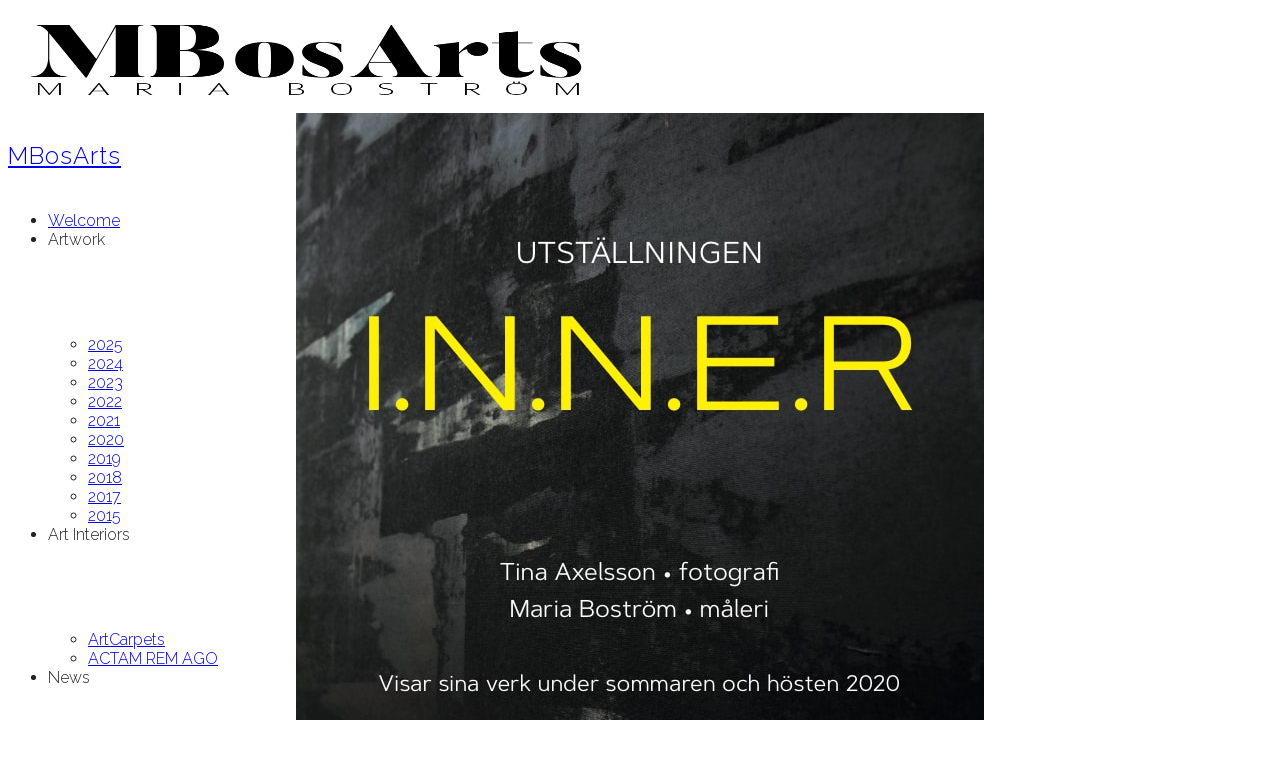

--- FILE ---
content_type: text/html; charset=UTF-8
request_url: https://www.mbosarts.se/inner2020/
body_size: 18035
content:
<!DOCTYPE html>
<!--[if IE 9 ]>   <html class="no-js oldie ie9 ie" lang="sv-SE" > <![endif]-->
<!--[if (gt IE 9)|!(IE)]><!--> <html class="no-js" lang="sv-SE" > <!--<![endif]-->
<head>
        <meta charset="UTF-8" >
        <meta http-equiv="X-UA-Compatible" content="IE=edge">
        <!-- devices setting -->
        <meta name="viewport"   content="initial-scale=1,user-scalable=no,width=device-width">

<!-- outputs by wp_head -->
<meta name='robots' content='index, follow, max-image-preview:large, max-snippet:-1, max-video-preview:-1' />

	<!-- This site is optimized with the Yoast SEO plugin v26.7 - https://yoast.com/wordpress/plugins/seo/ -->
	<title>I.N.N.E.R 2020 - MBosArts</title>
	<meta name="description" content="Maria Boströms konst visas på Långbro Världshus i Fruängen från januari 2019 och framåt. Här finns 13 tavlor och en ArtCarpet." />
	<link rel="canonical" href="https://www.mbosarts.se/inner2020/" />
	<meta property="og:locale" content="sv_SE" />
	<meta property="og:type" content="article" />
	<meta property="og:title" content="I.N.N.E.R 2020 - MBosArts" />
	<meta property="og:description" content="Maria Boströms konst visas på Långbro Världshus i Fruängen från januari 2019 och framåt. Här finns 13 tavlor och en ArtCarpet." />
	<meta property="og:url" content="https://www.mbosarts.se/inner2020/" />
	<meta property="og:site_name" content="MBosArts" />
	<meta property="article:modified_time" content="2020-06-12T14:08:33+00:00" />
	<meta property="og:image" content="https://usercontent.one/wp/www.mbosarts.se/wp-content/uploads/2020/06/sp-utstallning.jpg?media=1760084479" />
	<meta name="twitter:card" content="summary_large_image" />
	<script type="application/ld+json" class="yoast-schema-graph">{"@context":"https://schema.org","@graph":[{"@type":"WebPage","@id":"https://www.mbosarts.se/inner2020/","url":"https://www.mbosarts.se/inner2020/","name":"I.N.N.E.R 2020 - MBosArts","isPartOf":{"@id":"https://www.mbosarts.se/#website"},"primaryImageOfPage":{"@id":"https://www.mbosarts.se/inner2020/#primaryimage"},"image":{"@id":"https://www.mbosarts.se/inner2020/#primaryimage"},"thumbnailUrl":"https://www.mbosarts.se/wp-content/uploads/2020/06/sp-utstallning.jpg","datePublished":"2020-06-12T14:05:37+00:00","dateModified":"2020-06-12T14:08:33+00:00","description":"Maria Boströms konst visas på Långbro Världshus i Fruängen från januari 2019 och framåt. Här finns 13 tavlor och en ArtCarpet.","breadcrumb":{"@id":"https://www.mbosarts.se/inner2020/#breadcrumb"},"inLanguage":"sv-SE","potentialAction":[{"@type":"ReadAction","target":["https://www.mbosarts.se/inner2020/"]}]},{"@type":"ImageObject","inLanguage":"sv-SE","@id":"https://www.mbosarts.se/inner2020/#primaryimage","url":"https://www.mbosarts.se/wp-content/uploads/2020/06/sp-utstallning.jpg","contentUrl":"https://www.mbosarts.se/wp-content/uploads/2020/06/sp-utstallning.jpg","width":688,"height":997},{"@type":"BreadcrumbList","@id":"https://www.mbosarts.se/inner2020/#breadcrumb","itemListElement":[{"@type":"ListItem","position":1,"name":"Home","item":"https://www.mbosarts.se/"},{"@type":"ListItem","position":2,"name":"I.N.N.E.R 2020"}]},{"@type":"WebSite","@id":"https://www.mbosarts.se/#website","url":"https://www.mbosarts.se/","name":"MBosArts","description":"","publisher":{"@id":"https://www.mbosarts.se/#organization"},"potentialAction":[{"@type":"SearchAction","target":{"@type":"EntryPoint","urlTemplate":"https://www.mbosarts.se/?s={search_term_string}"},"query-input":{"@type":"PropertyValueSpecification","valueRequired":true,"valueName":"search_term_string"}}],"inLanguage":"sv-SE"},{"@type":"Organization","@id":"https://www.mbosarts.se/#organization","name":"MBosArts","url":"https://www.mbosarts.se/","logo":{"@type":"ImageObject","inLanguage":"sv-SE","@id":"https://www.mbosarts.se/#/schema/logo/image/","url":"https://www.mbosarts.se/wp-content/uploads/2018/10/mbos-logga_small.png","contentUrl":"https://www.mbosarts.se/wp-content/uploads/2018/10/mbos-logga_small.png","width":600,"height":225,"caption":"MBosArts"},"image":{"@id":"https://www.mbosarts.se/#/schema/logo/image/"}}]}</script>
	<!-- / Yoast SEO plugin. -->


<link rel='dns-prefetch' href='//maps.googleapis.com' />
<link rel="alternate" type="application/rss+xml" title="MBosArts &raquo; Webbflöde" href="https://www.mbosarts.se/feed/" />
<link rel="alternate" type="application/rss+xml" title="MBosArts &raquo; Kommentarsflöde" href="https://www.mbosarts.se/comments/feed/" />
<link rel="alternate" title="oEmbed (JSON)" type="application/json+oembed" href="https://www.mbosarts.se/wp-json/oembed/1.0/embed?url=https%3A%2F%2Fwww.mbosarts.se%2Finner2020%2F" />
<link rel="alternate" title="oEmbed (XML)" type="text/xml+oembed" href="https://www.mbosarts.se/wp-json/oembed/1.0/embed?url=https%3A%2F%2Fwww.mbosarts.se%2Finner2020%2F&#038;format=xml" />
<style id='wp-img-auto-sizes-contain-inline-css'>
img:is([sizes=auto i],[sizes^="auto," i]){contain-intrinsic-size:3000px 1500px}
/*# sourceURL=wp-img-auto-sizes-contain-inline-css */
</style>
<style id='wp-emoji-styles-inline-css'>

	img.wp-smiley, img.emoji {
		display: inline !important;
		border: none !important;
		box-shadow: none !important;
		height: 1em !important;
		width: 1em !important;
		margin: 0 0.07em !important;
		vertical-align: -0.1em !important;
		background: none !important;
		padding: 0 !important;
	}
/*# sourceURL=wp-emoji-styles-inline-css */
</style>
<style id='wp-block-library-inline-css'>
:root{--wp-block-synced-color:#7a00df;--wp-block-synced-color--rgb:122,0,223;--wp-bound-block-color:var(--wp-block-synced-color);--wp-editor-canvas-background:#ddd;--wp-admin-theme-color:#007cba;--wp-admin-theme-color--rgb:0,124,186;--wp-admin-theme-color-darker-10:#006ba1;--wp-admin-theme-color-darker-10--rgb:0,107,160.5;--wp-admin-theme-color-darker-20:#005a87;--wp-admin-theme-color-darker-20--rgb:0,90,135;--wp-admin-border-width-focus:2px}@media (min-resolution:192dpi){:root{--wp-admin-border-width-focus:1.5px}}.wp-element-button{cursor:pointer}:root .has-very-light-gray-background-color{background-color:#eee}:root .has-very-dark-gray-background-color{background-color:#313131}:root .has-very-light-gray-color{color:#eee}:root .has-very-dark-gray-color{color:#313131}:root .has-vivid-green-cyan-to-vivid-cyan-blue-gradient-background{background:linear-gradient(135deg,#00d084,#0693e3)}:root .has-purple-crush-gradient-background{background:linear-gradient(135deg,#34e2e4,#4721fb 50%,#ab1dfe)}:root .has-hazy-dawn-gradient-background{background:linear-gradient(135deg,#faaca8,#dad0ec)}:root .has-subdued-olive-gradient-background{background:linear-gradient(135deg,#fafae1,#67a671)}:root .has-atomic-cream-gradient-background{background:linear-gradient(135deg,#fdd79a,#004a59)}:root .has-nightshade-gradient-background{background:linear-gradient(135deg,#330968,#31cdcf)}:root .has-midnight-gradient-background{background:linear-gradient(135deg,#020381,#2874fc)}:root{--wp--preset--font-size--normal:16px;--wp--preset--font-size--huge:42px}.has-regular-font-size{font-size:1em}.has-larger-font-size{font-size:2.625em}.has-normal-font-size{font-size:var(--wp--preset--font-size--normal)}.has-huge-font-size{font-size:var(--wp--preset--font-size--huge)}.has-text-align-center{text-align:center}.has-text-align-left{text-align:left}.has-text-align-right{text-align:right}.has-fit-text{white-space:nowrap!important}#end-resizable-editor-section{display:none}.aligncenter{clear:both}.items-justified-left{justify-content:flex-start}.items-justified-center{justify-content:center}.items-justified-right{justify-content:flex-end}.items-justified-space-between{justify-content:space-between}.screen-reader-text{border:0;clip-path:inset(50%);height:1px;margin:-1px;overflow:hidden;padding:0;position:absolute;width:1px;word-wrap:normal!important}.screen-reader-text:focus{background-color:#ddd;clip-path:none;color:#444;display:block;font-size:1em;height:auto;left:5px;line-height:normal;padding:15px 23px 14px;text-decoration:none;top:5px;width:auto;z-index:100000}html :where(.has-border-color){border-style:solid}html :where([style*=border-top-color]){border-top-style:solid}html :where([style*=border-right-color]){border-right-style:solid}html :where([style*=border-bottom-color]){border-bottom-style:solid}html :where([style*=border-left-color]){border-left-style:solid}html :where([style*=border-width]){border-style:solid}html :where([style*=border-top-width]){border-top-style:solid}html :where([style*=border-right-width]){border-right-style:solid}html :where([style*=border-bottom-width]){border-bottom-style:solid}html :where([style*=border-left-width]){border-left-style:solid}html :where(img[class*=wp-image-]){height:auto;max-width:100%}:where(figure){margin:0 0 1em}html :where(.is-position-sticky){--wp-admin--admin-bar--position-offset:var(--wp-admin--admin-bar--height,0px)}@media screen and (max-width:600px){html :where(.is-position-sticky){--wp-admin--admin-bar--position-offset:0px}}

/*# sourceURL=wp-block-library-inline-css */
</style><style id='wp-block-image-inline-css'>
.wp-block-image>a,.wp-block-image>figure>a{display:inline-block}.wp-block-image img{box-sizing:border-box;height:auto;max-width:100%;vertical-align:bottom}@media not (prefers-reduced-motion){.wp-block-image img.hide{visibility:hidden}.wp-block-image img.show{animation:show-content-image .4s}}.wp-block-image[style*=border-radius] img,.wp-block-image[style*=border-radius]>a{border-radius:inherit}.wp-block-image.has-custom-border img{box-sizing:border-box}.wp-block-image.aligncenter{text-align:center}.wp-block-image.alignfull>a,.wp-block-image.alignwide>a{width:100%}.wp-block-image.alignfull img,.wp-block-image.alignwide img{height:auto;width:100%}.wp-block-image .aligncenter,.wp-block-image .alignleft,.wp-block-image .alignright,.wp-block-image.aligncenter,.wp-block-image.alignleft,.wp-block-image.alignright{display:table}.wp-block-image .aligncenter>figcaption,.wp-block-image .alignleft>figcaption,.wp-block-image .alignright>figcaption,.wp-block-image.aligncenter>figcaption,.wp-block-image.alignleft>figcaption,.wp-block-image.alignright>figcaption{caption-side:bottom;display:table-caption}.wp-block-image .alignleft{float:left;margin:.5em 1em .5em 0}.wp-block-image .alignright{float:right;margin:.5em 0 .5em 1em}.wp-block-image .aligncenter{margin-left:auto;margin-right:auto}.wp-block-image :where(figcaption){margin-bottom:1em;margin-top:.5em}.wp-block-image.is-style-circle-mask img{border-radius:9999px}@supports ((-webkit-mask-image:none) or (mask-image:none)) or (-webkit-mask-image:none){.wp-block-image.is-style-circle-mask img{border-radius:0;-webkit-mask-image:url('data:image/svg+xml;utf8,<svg viewBox="0 0 100 100" xmlns="http://www.w3.org/2000/svg"><circle cx="50" cy="50" r="50"/></svg>');mask-image:url('data:image/svg+xml;utf8,<svg viewBox="0 0 100 100" xmlns="http://www.w3.org/2000/svg"><circle cx="50" cy="50" r="50"/></svg>');mask-mode:alpha;-webkit-mask-position:center;mask-position:center;-webkit-mask-repeat:no-repeat;mask-repeat:no-repeat;-webkit-mask-size:contain;mask-size:contain}}:root :where(.wp-block-image.is-style-rounded img,.wp-block-image .is-style-rounded img){border-radius:9999px}.wp-block-image figure{margin:0}.wp-lightbox-container{display:flex;flex-direction:column;position:relative}.wp-lightbox-container img{cursor:zoom-in}.wp-lightbox-container img:hover+button{opacity:1}.wp-lightbox-container button{align-items:center;backdrop-filter:blur(16px) saturate(180%);background-color:#5a5a5a40;border:none;border-radius:4px;cursor:zoom-in;display:flex;height:20px;justify-content:center;opacity:0;padding:0;position:absolute;right:16px;text-align:center;top:16px;width:20px;z-index:100}@media not (prefers-reduced-motion){.wp-lightbox-container button{transition:opacity .2s ease}}.wp-lightbox-container button:focus-visible{outline:3px auto #5a5a5a40;outline:3px auto -webkit-focus-ring-color;outline-offset:3px}.wp-lightbox-container button:hover{cursor:pointer;opacity:1}.wp-lightbox-container button:focus{opacity:1}.wp-lightbox-container button:focus,.wp-lightbox-container button:hover,.wp-lightbox-container button:not(:hover):not(:active):not(.has-background){background-color:#5a5a5a40;border:none}.wp-lightbox-overlay{box-sizing:border-box;cursor:zoom-out;height:100vh;left:0;overflow:hidden;position:fixed;top:0;visibility:hidden;width:100%;z-index:100000}.wp-lightbox-overlay .close-button{align-items:center;cursor:pointer;display:flex;justify-content:center;min-height:40px;min-width:40px;padding:0;position:absolute;right:calc(env(safe-area-inset-right) + 16px);top:calc(env(safe-area-inset-top) + 16px);z-index:5000000}.wp-lightbox-overlay .close-button:focus,.wp-lightbox-overlay .close-button:hover,.wp-lightbox-overlay .close-button:not(:hover):not(:active):not(.has-background){background:none;border:none}.wp-lightbox-overlay .lightbox-image-container{height:var(--wp--lightbox-container-height);left:50%;overflow:hidden;position:absolute;top:50%;transform:translate(-50%,-50%);transform-origin:top left;width:var(--wp--lightbox-container-width);z-index:9999999999}.wp-lightbox-overlay .wp-block-image{align-items:center;box-sizing:border-box;display:flex;height:100%;justify-content:center;margin:0;position:relative;transform-origin:0 0;width:100%;z-index:3000000}.wp-lightbox-overlay .wp-block-image img{height:var(--wp--lightbox-image-height);min-height:var(--wp--lightbox-image-height);min-width:var(--wp--lightbox-image-width);width:var(--wp--lightbox-image-width)}.wp-lightbox-overlay .wp-block-image figcaption{display:none}.wp-lightbox-overlay button{background:none;border:none}.wp-lightbox-overlay .scrim{background-color:#fff;height:100%;opacity:.9;position:absolute;width:100%;z-index:2000000}.wp-lightbox-overlay.active{visibility:visible}@media not (prefers-reduced-motion){.wp-lightbox-overlay.active{animation:turn-on-visibility .25s both}.wp-lightbox-overlay.active img{animation:turn-on-visibility .35s both}.wp-lightbox-overlay.show-closing-animation:not(.active){animation:turn-off-visibility .35s both}.wp-lightbox-overlay.show-closing-animation:not(.active) img{animation:turn-off-visibility .25s both}.wp-lightbox-overlay.zoom.active{animation:none;opacity:1;visibility:visible}.wp-lightbox-overlay.zoom.active .lightbox-image-container{animation:lightbox-zoom-in .4s}.wp-lightbox-overlay.zoom.active .lightbox-image-container img{animation:none}.wp-lightbox-overlay.zoom.active .scrim{animation:turn-on-visibility .4s forwards}.wp-lightbox-overlay.zoom.show-closing-animation:not(.active){animation:none}.wp-lightbox-overlay.zoom.show-closing-animation:not(.active) .lightbox-image-container{animation:lightbox-zoom-out .4s}.wp-lightbox-overlay.zoom.show-closing-animation:not(.active) .lightbox-image-container img{animation:none}.wp-lightbox-overlay.zoom.show-closing-animation:not(.active) .scrim{animation:turn-off-visibility .4s forwards}}@keyframes show-content-image{0%{visibility:hidden}99%{visibility:hidden}to{visibility:visible}}@keyframes turn-on-visibility{0%{opacity:0}to{opacity:1}}@keyframes turn-off-visibility{0%{opacity:1;visibility:visible}99%{opacity:0;visibility:visible}to{opacity:0;visibility:hidden}}@keyframes lightbox-zoom-in{0%{transform:translate(calc((-100vw + var(--wp--lightbox-scrollbar-width))/2 + var(--wp--lightbox-initial-left-position)),calc(-50vh + var(--wp--lightbox-initial-top-position))) scale(var(--wp--lightbox-scale))}to{transform:translate(-50%,-50%) scale(1)}}@keyframes lightbox-zoom-out{0%{transform:translate(-50%,-50%) scale(1);visibility:visible}99%{visibility:visible}to{transform:translate(calc((-100vw + var(--wp--lightbox-scrollbar-width))/2 + var(--wp--lightbox-initial-left-position)),calc(-50vh + var(--wp--lightbox-initial-top-position))) scale(var(--wp--lightbox-scale));visibility:hidden}}
/*# sourceURL=https://www.mbosarts.se/wp-includes/blocks/image/style.min.css */
</style>
<link rel='stylesheet' id='wc-blocks-style-css' href='https://usercontent.one/wp/www.mbosarts.se/wp-content/plugins/woocommerce/assets/client/blocks/wc-blocks.css?ver=wc-10.4.3&media=1760084479' media='all' />
<style id='global-styles-inline-css'>
:root{--wp--preset--aspect-ratio--square: 1;--wp--preset--aspect-ratio--4-3: 4/3;--wp--preset--aspect-ratio--3-4: 3/4;--wp--preset--aspect-ratio--3-2: 3/2;--wp--preset--aspect-ratio--2-3: 2/3;--wp--preset--aspect-ratio--16-9: 16/9;--wp--preset--aspect-ratio--9-16: 9/16;--wp--preset--color--black: #000000;--wp--preset--color--cyan-bluish-gray: #abb8c3;--wp--preset--color--white: #ffffff;--wp--preset--color--pale-pink: #f78da7;--wp--preset--color--vivid-red: #cf2e2e;--wp--preset--color--luminous-vivid-orange: #ff6900;--wp--preset--color--luminous-vivid-amber: #fcb900;--wp--preset--color--light-green-cyan: #7bdcb5;--wp--preset--color--vivid-green-cyan: #00d084;--wp--preset--color--pale-cyan-blue: #8ed1fc;--wp--preset--color--vivid-cyan-blue: #0693e3;--wp--preset--color--vivid-purple: #9b51e0;--wp--preset--gradient--vivid-cyan-blue-to-vivid-purple: linear-gradient(135deg,rgb(6,147,227) 0%,rgb(155,81,224) 100%);--wp--preset--gradient--light-green-cyan-to-vivid-green-cyan: linear-gradient(135deg,rgb(122,220,180) 0%,rgb(0,208,130) 100%);--wp--preset--gradient--luminous-vivid-amber-to-luminous-vivid-orange: linear-gradient(135deg,rgb(252,185,0) 0%,rgb(255,105,0) 100%);--wp--preset--gradient--luminous-vivid-orange-to-vivid-red: linear-gradient(135deg,rgb(255,105,0) 0%,rgb(207,46,46) 100%);--wp--preset--gradient--very-light-gray-to-cyan-bluish-gray: linear-gradient(135deg,rgb(238,238,238) 0%,rgb(169,184,195) 100%);--wp--preset--gradient--cool-to-warm-spectrum: linear-gradient(135deg,rgb(74,234,220) 0%,rgb(151,120,209) 20%,rgb(207,42,186) 40%,rgb(238,44,130) 60%,rgb(251,105,98) 80%,rgb(254,248,76) 100%);--wp--preset--gradient--blush-light-purple: linear-gradient(135deg,rgb(255,206,236) 0%,rgb(152,150,240) 100%);--wp--preset--gradient--blush-bordeaux: linear-gradient(135deg,rgb(254,205,165) 0%,rgb(254,45,45) 50%,rgb(107,0,62) 100%);--wp--preset--gradient--luminous-dusk: linear-gradient(135deg,rgb(255,203,112) 0%,rgb(199,81,192) 50%,rgb(65,88,208) 100%);--wp--preset--gradient--pale-ocean: linear-gradient(135deg,rgb(255,245,203) 0%,rgb(182,227,212) 50%,rgb(51,167,181) 100%);--wp--preset--gradient--electric-grass: linear-gradient(135deg,rgb(202,248,128) 0%,rgb(113,206,126) 100%);--wp--preset--gradient--midnight: linear-gradient(135deg,rgb(2,3,129) 0%,rgb(40,116,252) 100%);--wp--preset--font-size--small: 13px;--wp--preset--font-size--medium: 20px;--wp--preset--font-size--large: 36px;--wp--preset--font-size--x-large: 42px;--wp--preset--font-family--inter: "Inter", sans-serif;--wp--preset--font-family--cardo: Cardo;--wp--preset--spacing--20: 0.44rem;--wp--preset--spacing--30: 0.67rem;--wp--preset--spacing--40: 1rem;--wp--preset--spacing--50: 1.5rem;--wp--preset--spacing--60: 2.25rem;--wp--preset--spacing--70: 3.38rem;--wp--preset--spacing--80: 5.06rem;--wp--preset--shadow--natural: 6px 6px 9px rgba(0, 0, 0, 0.2);--wp--preset--shadow--deep: 12px 12px 50px rgba(0, 0, 0, 0.4);--wp--preset--shadow--sharp: 6px 6px 0px rgba(0, 0, 0, 0.2);--wp--preset--shadow--outlined: 6px 6px 0px -3px rgb(255, 255, 255), 6px 6px rgb(0, 0, 0);--wp--preset--shadow--crisp: 6px 6px 0px rgb(0, 0, 0);}:where(.is-layout-flex){gap: 0.5em;}:where(.is-layout-grid){gap: 0.5em;}body .is-layout-flex{display: flex;}.is-layout-flex{flex-wrap: wrap;align-items: center;}.is-layout-flex > :is(*, div){margin: 0;}body .is-layout-grid{display: grid;}.is-layout-grid > :is(*, div){margin: 0;}:where(.wp-block-columns.is-layout-flex){gap: 2em;}:where(.wp-block-columns.is-layout-grid){gap: 2em;}:where(.wp-block-post-template.is-layout-flex){gap: 1.25em;}:where(.wp-block-post-template.is-layout-grid){gap: 1.25em;}.has-black-color{color: var(--wp--preset--color--black) !important;}.has-cyan-bluish-gray-color{color: var(--wp--preset--color--cyan-bluish-gray) !important;}.has-white-color{color: var(--wp--preset--color--white) !important;}.has-pale-pink-color{color: var(--wp--preset--color--pale-pink) !important;}.has-vivid-red-color{color: var(--wp--preset--color--vivid-red) !important;}.has-luminous-vivid-orange-color{color: var(--wp--preset--color--luminous-vivid-orange) !important;}.has-luminous-vivid-amber-color{color: var(--wp--preset--color--luminous-vivid-amber) !important;}.has-light-green-cyan-color{color: var(--wp--preset--color--light-green-cyan) !important;}.has-vivid-green-cyan-color{color: var(--wp--preset--color--vivid-green-cyan) !important;}.has-pale-cyan-blue-color{color: var(--wp--preset--color--pale-cyan-blue) !important;}.has-vivid-cyan-blue-color{color: var(--wp--preset--color--vivid-cyan-blue) !important;}.has-vivid-purple-color{color: var(--wp--preset--color--vivid-purple) !important;}.has-black-background-color{background-color: var(--wp--preset--color--black) !important;}.has-cyan-bluish-gray-background-color{background-color: var(--wp--preset--color--cyan-bluish-gray) !important;}.has-white-background-color{background-color: var(--wp--preset--color--white) !important;}.has-pale-pink-background-color{background-color: var(--wp--preset--color--pale-pink) !important;}.has-vivid-red-background-color{background-color: var(--wp--preset--color--vivid-red) !important;}.has-luminous-vivid-orange-background-color{background-color: var(--wp--preset--color--luminous-vivid-orange) !important;}.has-luminous-vivid-amber-background-color{background-color: var(--wp--preset--color--luminous-vivid-amber) !important;}.has-light-green-cyan-background-color{background-color: var(--wp--preset--color--light-green-cyan) !important;}.has-vivid-green-cyan-background-color{background-color: var(--wp--preset--color--vivid-green-cyan) !important;}.has-pale-cyan-blue-background-color{background-color: var(--wp--preset--color--pale-cyan-blue) !important;}.has-vivid-cyan-blue-background-color{background-color: var(--wp--preset--color--vivid-cyan-blue) !important;}.has-vivid-purple-background-color{background-color: var(--wp--preset--color--vivid-purple) !important;}.has-black-border-color{border-color: var(--wp--preset--color--black) !important;}.has-cyan-bluish-gray-border-color{border-color: var(--wp--preset--color--cyan-bluish-gray) !important;}.has-white-border-color{border-color: var(--wp--preset--color--white) !important;}.has-pale-pink-border-color{border-color: var(--wp--preset--color--pale-pink) !important;}.has-vivid-red-border-color{border-color: var(--wp--preset--color--vivid-red) !important;}.has-luminous-vivid-orange-border-color{border-color: var(--wp--preset--color--luminous-vivid-orange) !important;}.has-luminous-vivid-amber-border-color{border-color: var(--wp--preset--color--luminous-vivid-amber) !important;}.has-light-green-cyan-border-color{border-color: var(--wp--preset--color--light-green-cyan) !important;}.has-vivid-green-cyan-border-color{border-color: var(--wp--preset--color--vivid-green-cyan) !important;}.has-pale-cyan-blue-border-color{border-color: var(--wp--preset--color--pale-cyan-blue) !important;}.has-vivid-cyan-blue-border-color{border-color: var(--wp--preset--color--vivid-cyan-blue) !important;}.has-vivid-purple-border-color{border-color: var(--wp--preset--color--vivid-purple) !important;}.has-vivid-cyan-blue-to-vivid-purple-gradient-background{background: var(--wp--preset--gradient--vivid-cyan-blue-to-vivid-purple) !important;}.has-light-green-cyan-to-vivid-green-cyan-gradient-background{background: var(--wp--preset--gradient--light-green-cyan-to-vivid-green-cyan) !important;}.has-luminous-vivid-amber-to-luminous-vivid-orange-gradient-background{background: var(--wp--preset--gradient--luminous-vivid-amber-to-luminous-vivid-orange) !important;}.has-luminous-vivid-orange-to-vivid-red-gradient-background{background: var(--wp--preset--gradient--luminous-vivid-orange-to-vivid-red) !important;}.has-very-light-gray-to-cyan-bluish-gray-gradient-background{background: var(--wp--preset--gradient--very-light-gray-to-cyan-bluish-gray) !important;}.has-cool-to-warm-spectrum-gradient-background{background: var(--wp--preset--gradient--cool-to-warm-spectrum) !important;}.has-blush-light-purple-gradient-background{background: var(--wp--preset--gradient--blush-light-purple) !important;}.has-blush-bordeaux-gradient-background{background: var(--wp--preset--gradient--blush-bordeaux) !important;}.has-luminous-dusk-gradient-background{background: var(--wp--preset--gradient--luminous-dusk) !important;}.has-pale-ocean-gradient-background{background: var(--wp--preset--gradient--pale-ocean) !important;}.has-electric-grass-gradient-background{background: var(--wp--preset--gradient--electric-grass) !important;}.has-midnight-gradient-background{background: var(--wp--preset--gradient--midnight) !important;}.has-small-font-size{font-size: var(--wp--preset--font-size--small) !important;}.has-medium-font-size{font-size: var(--wp--preset--font-size--medium) !important;}.has-large-font-size{font-size: var(--wp--preset--font-size--large) !important;}.has-x-large-font-size{font-size: var(--wp--preset--font-size--x-large) !important;}
:where(.wp-block-visual-portfolio-loop.is-layout-flex){gap: 1.25em;}:where(.wp-block-visual-portfolio-loop.is-layout-grid){gap: 1.25em;}
/*# sourceURL=global-styles-inline-css */
</style>

<style id='classic-theme-styles-inline-css'>
/*! This file is auto-generated */
.wp-block-button__link{color:#fff;background-color:#32373c;border-radius:9999px;box-shadow:none;text-decoration:none;padding:calc(.667em + 2px) calc(1.333em + 2px);font-size:1.125em}.wp-block-file__button{background:#32373c;color:#fff;text-decoration:none}
/*# sourceURL=/wp-includes/css/classic-themes.min.css */
</style>
<link rel='stylesheet' id='contact-form-7-css' href='https://usercontent.one/wp/www.mbosarts.se/wp-content/plugins/contact-form-7/includes/css/styles.css?ver=6.1.4&media=1760084479' media='all' />
<link rel='stylesheet' id='crp-main-front-style-css' href='https://usercontent.one/wp/www.mbosarts.se/wp-content/plugins/portfolio-wp/css/crp-main-front.css?ver=6.9&media=1760084479' media='all' />
<link rel='stylesheet' id='crp-tc-buttons-css' href='https://usercontent.one/wp/www.mbosarts.se/wp-content/plugins/portfolio-wp/css/crp-tc-buttons.css?ver=6.9&media=1760084479' media='all' />
<link rel='stylesheet' id='crp-tiled-layer-css' href='https://usercontent.one/wp/www.mbosarts.se/wp-content/plugins/portfolio-wp/css/crp-tiled-layer.css?ver=6.9&media=1760084479' media='all' />
<link rel='stylesheet' id='crp-font-awesome-css' href='https://usercontent.one/wp/www.mbosarts.se/wp-content/plugins/portfolio-wp/css/fontawesome/font-awesome.css?ver=6.9&media=1760084479' media='all' />
<link rel='stylesheet' id='crp-lg-viewer-css' href='https://usercontent.one/wp/www.mbosarts.se/wp-content/plugins/portfolio-wp/css/lightgallery/lightgallery.css?ver=6.9&media=1760084479' media='all' />
<link rel='stylesheet' id='crp-captions-css' href='https://usercontent.one/wp/www.mbosarts.se/wp-content/plugins/portfolio-wp/css/crp-captions.css?ver=6.9&media=1760084479' media='all' />
<link rel='stylesheet' id='crp-owl-css' href='https://usercontent.one/wp/www.mbosarts.se/wp-content/plugins/portfolio-wp/css/owl-carousel/assets/owl.carousel.css?ver=6.9&media=1760084479' media='all' />
<link rel='stylesheet' id='crp-layout-css' href='https://usercontent.one/wp/www.mbosarts.se/wp-content/plugins/portfolio-wp/css/owl-carousel/layout.css?ver=6.9&media=1760084479' media='all' />
<link rel='stylesheet' id='woocommerce-layout-css' href='https://usercontent.one/wp/www.mbosarts.se/wp-content/plugins/woocommerce/assets/css/woocommerce-layout.css?ver=10.4.3&media=1760084479' media='all' />
<link rel='stylesheet' id='woocommerce-smallscreen-css' href='https://usercontent.one/wp/www.mbosarts.se/wp-content/plugins/woocommerce/assets/css/woocommerce-smallscreen.css?ver=10.4.3&media=1760084479' media='only screen and (max-width: 768px)' />
<link rel='stylesheet' id='woocommerce-general-css' href='https://usercontent.one/wp/www.mbosarts.se/wp-content/plugins/woocommerce/assets/css/woocommerce.css?ver=10.4.3&media=1760084479' media='all' />
<style id='woocommerce-inline-inline-css'>
.woocommerce form .form-row .required { visibility: visible; }
/*# sourceURL=woocommerce-inline-inline-css */
</style>
<link rel='stylesheet' id='auxin-base-css' href='https://usercontent.one/wp/www.mbosarts.se/wp-content/themes/phlox/css/base.css?ver=2.17.11&media=1760084479' media='all' />
<link rel='stylesheet' id='auxin-front-icon-css' href='https://usercontent.one/wp/www.mbosarts.se/wp-content/themes/phlox/css/auxin-icon.css?ver=2.17.11&media=1760084479' media='all' />
<link rel='stylesheet' id='auxin-main-css' href='https://usercontent.one/wp/www.mbosarts.se/wp-content/themes/phlox/css/main.css?ver=2.17.11&media=1760084479' media='all' />
<link rel='stylesheet' id='swish-ecommerce-css' href='https://usercontent.one/wp/www.mbosarts.se/wp-content/plugins/woo-swish-e-commerce/assets/stylesheets/swish.css?ver=3.7.5&media=1760084479' media='all' />
<link rel='stylesheet' id='auxin-special-css' href='https://usercontent.one/wp/www.mbosarts.se/wp-content/uploads/phlox/special8.css?ver=2.17.11&media=1760084479' media='all' />
<link rel='stylesheet' id='auxin-custom-css' href='https://usercontent.one/wp/www.mbosarts.se/wp-content/uploads/phlox/custom.css?ver=6.1&media=1760084479' media='all' />
<link rel='stylesheet' id='auxin-elementor-base-css' href='https://usercontent.one/wp/www.mbosarts.se/wp-content/themes/phlox/css/other/elementor.css?ver=2.17.11&media=1760084479' media='all' />
<script src="https://www.mbosarts.se/wp-includes/js/jquery/jquery.min.js?ver=3.7.1" id="jquery-core-js"></script>
<script src="https://www.mbosarts.se/wp-includes/js/jquery/jquery-migrate.min.js?ver=3.4.1" id="jquery-migrate-js"></script>
<script src="https://usercontent.one/wp/www.mbosarts.se/wp-content/plugins/portfolio-wp/js/crp-main-front.js?ver=6.9&media=1760084479" id="crp-main-front-js-js"></script>
<script src="https://usercontent.one/wp/www.mbosarts.se/wp-content/plugins/portfolio-wp/js/crp-helper.js?ver=6.9&media=1760084479" id="crp-helper-js-js"></script>
<script src="https://usercontent.one/wp/www.mbosarts.se/wp-content/plugins/portfolio-wp/js/jquery/jquery.modernizr.js?ver=6.9&media=1760084479" id="crp-modernizr-js"></script>
<script src="https://usercontent.one/wp/www.mbosarts.se/wp-content/plugins/portfolio-wp/js/crp-tiled-layer.js?ver=6.9&media=1760084479" id="crp-tiled-layer-js"></script>
<script src="https://usercontent.one/wp/www.mbosarts.se/wp-content/plugins/portfolio-wp/js/jquery/jquery.lightgallery.js?ver=6.9&media=1760084479" id="crp-lg-viewer-js"></script>
<script src="https://usercontent.one/wp/www.mbosarts.se/wp-content/plugins/portfolio-wp/js/owl-carousel/owl.carousel.js?ver=6.9&media=1760084479" id="crp-owl-js"></script>
<script src="https://usercontent.one/wp/www.mbosarts.se/wp-content/plugins/woocommerce/assets/js/jquery-blockui/jquery.blockUI.min.js?ver=2.7.0-wc.10.4.3&media=1760084479" id="wc-jquery-blockui-js" defer data-wp-strategy="defer"></script>
<script id="wc-add-to-cart-js-extra">
var wc_add_to_cart_params = {"ajax_url":"/wp-admin/admin-ajax.php","wc_ajax_url":"/?wc-ajax=%%endpoint%%","i18n_view_cart":"Visa varukorg","cart_url":"https://www.mbosarts.se","is_cart":"","cart_redirect_after_add":"no"};
//# sourceURL=wc-add-to-cart-js-extra
</script>
<script src="https://usercontent.one/wp/www.mbosarts.se/wp-content/plugins/woocommerce/assets/js/frontend/add-to-cart.min.js?ver=10.4.3&media=1760084479" id="wc-add-to-cart-js" defer data-wp-strategy="defer"></script>
<script src="https://usercontent.one/wp/www.mbosarts.se/wp-content/plugins/woocommerce/assets/js/js-cookie/js.cookie.min.js?ver=2.1.4-wc.10.4.3&media=1760084479" id="wc-js-cookie-js" defer data-wp-strategy="defer"></script>
<script id="woocommerce-js-extra">
var woocommerce_params = {"ajax_url":"/wp-admin/admin-ajax.php","wc_ajax_url":"/?wc-ajax=%%endpoint%%","i18n_password_show":"Visa l\u00f6senord","i18n_password_hide":"D\u00f6lj l\u00f6senord"};
//# sourceURL=woocommerce-js-extra
</script>
<script src="https://usercontent.one/wp/www.mbosarts.se/wp-content/plugins/woocommerce/assets/js/frontend/woocommerce.min.js?ver=10.4.3&media=1760084479" id="woocommerce-js" defer data-wp-strategy="defer"></script>
<script id="WCPAY_ASSETS-js-extra">
var wcpayAssets = {"url":"https://www.mbosarts.se/wp-content/plugins/woocommerce-payments/dist/"};
//# sourceURL=WCPAY_ASSETS-js-extra
</script>
<script id="waiting-for-swish-callback-js-extra">
var swish = {"logo":"https://www.mbosarts.se/wp-content/plugins/woo-swish-e-commerce/assets/images/Swish_Logo_Primary_Light-BG_SVG.svg","ajaxurl":"https://www.mbosarts.se/wp-admin/admin-ajax.php","nonce":"917e678f2f","message":"Starta din Swish app och godk\u00e4nn betalningen"};
//# sourceURL=waiting-for-swish-callback-js-extra
</script>
<script src="https://usercontent.one/wp/www.mbosarts.se/wp-content/plugins/woo-swish-e-commerce/assets/javascript/swish.js?ver=3.7.5&media=1760084479" id="waiting-for-swish-callback-js"></script>
<script id="auxin-modernizr-js-extra">
var auxin = {"ajax_url":"https://www.mbosarts.se/wp-admin/admin-ajax.php","is_rtl":"","is_reponsive":"1","is_framed":"","frame_width":"20","wpml_lang":"en","uploadbaseurl":"https://www.mbosarts.se/wp-content/uploads","nonce":"c35d4cef8c"};
//# sourceURL=auxin-modernizr-js-extra
</script>
<script id="auxin-modernizr-js-before">
/* < ![CDATA[ */
function auxinNS(n){for(var e=n.split("."),a=window,i="",r=e.length,t=0;r>t;t++)"window"!=e[t]&&(i=e[t],a[i]=a[i]||{},a=a[i]);return a;}
/* ]]> */
//# sourceURL=auxin-modernizr-js-before
</script>
<script src="https://usercontent.one/wp/www.mbosarts.se/wp-content/themes/phlox/js/solo/modernizr-custom.min.js?ver=2.17.11&media=1760084479" id="auxin-modernizr-js"></script>
<link rel="https://api.w.org/" href="https://www.mbosarts.se/wp-json/" /><link rel="alternate" title="JSON" type="application/json" href="https://www.mbosarts.se/wp-json/wp/v2/pages/2174" /><link rel="EditURI" type="application/rsd+xml" title="RSD" href="https://www.mbosarts.se/xmlrpc.php?rsd" />
<meta name="generator" content="WordPress 6.9" />
<meta name="generator" content="WooCommerce 10.4.3" />
<link rel='shortlink' href='https://www.mbosarts.se/?p=2174' />
<script>   /*HotJar */
   (function(h,o,t,j,a,r){
        h.hj=h.hj||function(){(h.hj.q=h.hj.q||[]).push(arguments)};
        h._hjSettings={hjid:518378,hjsv:5};
        a=o.getElementsByTagName('head')[0];
        r=o.createElement('script');r.async=1;
        r.src=t+h._hjSettings.hjid+j+h._hjSettings.hjsv;
        a.appendChild(r);
    })(window,document,'//static.hotjar.com/c/hotjar-','.js?sv=');
</script>    <meta name="title"       content="I.N.N.E.R 2020" />
    <meta name="description" content="" />
    	<link rel="preconnect" href="https://fonts.googleapis.com">
	<link rel="preconnect" href="https://fonts.gstatic.com">
	<link href='https://fonts.googleapis.com/css2?display=swap&family=Forum&family=Raleway:wght@100;200;300' rel='stylesheet'>
		<!-- GA Google Analytics @ https://m0n.co/ga -->
		<script async src="https://www.googletagmanager.com/gtag/js?id=UA-127706286-1"></script>
		<script>
			window.dataLayer = window.dataLayer || [];
			function gtag(){dataLayer.push(arguments);}
			gtag('js', new Date());
			gtag('config', 'UA-127706286-1');
		</script>

	<style>[class*=" icon-oc-"],[class^=icon-oc-]{speak:none;font-style:normal;font-weight:400;font-variant:normal;text-transform:none;line-height:1;-webkit-font-smoothing:antialiased;-moz-osx-font-smoothing:grayscale}.icon-oc-one-com-white-32px-fill:before{content:"901"}.icon-oc-one-com:before{content:"900"}#one-com-icon,.toplevel_page_onecom-wp .wp-menu-image{speak:none;display:flex;align-items:center;justify-content:center;text-transform:none;line-height:1;-webkit-font-smoothing:antialiased;-moz-osx-font-smoothing:grayscale}.onecom-wp-admin-bar-item>a,.toplevel_page_onecom-wp>.wp-menu-name{font-size:16px;font-weight:400;line-height:1}.toplevel_page_onecom-wp>.wp-menu-name img{width:69px;height:9px;}.wp-submenu-wrap.wp-submenu>.wp-submenu-head>img{width:88px;height:auto}.onecom-wp-admin-bar-item>a img{height:7px!important}.onecom-wp-admin-bar-item>a img,.toplevel_page_onecom-wp>.wp-menu-name img{opacity:.8}.onecom-wp-admin-bar-item.hover>a img,.toplevel_page_onecom-wp.wp-has-current-submenu>.wp-menu-name img,li.opensub>a.toplevel_page_onecom-wp>.wp-menu-name img{opacity:1}#one-com-icon:before,.onecom-wp-admin-bar-item>a:before,.toplevel_page_onecom-wp>.wp-menu-image:before{content:'';position:static!important;background-color:rgba(240,245,250,.4);border-radius:102px;width:18px;height:18px;padding:0!important}.onecom-wp-admin-bar-item>a:before{width:14px;height:14px}.onecom-wp-admin-bar-item.hover>a:before,.toplevel_page_onecom-wp.opensub>a>.wp-menu-image:before,.toplevel_page_onecom-wp.wp-has-current-submenu>.wp-menu-image:before{background-color:#76b82a}.onecom-wp-admin-bar-item>a{display:inline-flex!important;align-items:center;justify-content:center}#one-com-logo-wrapper{font-size:4em}#one-com-icon{vertical-align:middle}.imagify-welcome{display:none !important;}</style><script type='text/javascript'>
/* <![CDATA[ */
var VPData = {"version":"3.4.1","pro":false,"__":{"couldnt_retrieve_vp":"Couldn't retrieve Visual Portfolio ID.","pswp_close":"Close (Esc)","pswp_share":"Share","pswp_fs":"Toggle fullscreen","pswp_zoom":"Zoom in\/out","pswp_prev":"Previous (arrow left)","pswp_next":"Next (arrow right)","pswp_share_fb":"Share on Facebook","pswp_share_tw":"Tweet","pswp_share_x":"X","pswp_share_pin":"Pin it","pswp_download":"Download","fancybox_close":"Close","fancybox_next":"Next","fancybox_prev":"Previous","fancybox_error":"The requested content cannot be loaded. <br \/> Please try again later.","fancybox_play_start":"Start slideshow","fancybox_play_stop":"Pause slideshow","fancybox_full_screen":"Full screen","fancybox_thumbs":"Thumbnails","fancybox_download":"Download","fancybox_share":"Share","fancybox_zoom":"Zoom"},"settingsPopupGallery":{"enable_on_wordpress_images":false,"vendor":"fancybox","deep_linking":false,"deep_linking_url_to_share_images":false,"show_arrows":true,"show_counter":true,"show_zoom_button":true,"show_fullscreen_button":true,"show_share_button":true,"show_close_button":true,"show_thumbs":true,"show_download_button":false,"show_slideshow":false,"click_to_zoom":true,"restore_focus":true},"screenSizes":[320,576,768,992,1200]};
/* ]]> */
</script>
		<noscript>
			<style type="text/css">
				.vp-portfolio__preloader-wrap{display:none}.vp-portfolio__filter-wrap,.vp-portfolio__items-wrap,.vp-portfolio__pagination-wrap,.vp-portfolio__sort-wrap{opacity:1;visibility:visible}.vp-portfolio__item .vp-portfolio__item-img noscript+img,.vp-portfolio__thumbnails-wrap{display:none}
			</style>
		</noscript>
		<!-- Chrome, Firefox OS and Opera -->
<meta name="theme-color" content="#1bb0ce" />
<!-- Windows Phone -->
<meta name="msapplication-navbutton-color" content="#1bb0ce" />
<!-- iOS Safari -->
<meta name="apple-mobile-web-app-capable" content="yes">
<meta name="apple-mobile-web-app-status-bar-style" content="black-translucent">

	<noscript><style>.woocommerce-product-gallery{ opacity: 1 !important; }</style></noscript>
			<style type="text/css">
			/* If html does not have either class, do not show lazy loaded images. */
			html:not(.vp-lazyload-enabled):not(.js) .vp-lazyload {
				display: none;
			}
		</style>
		<script>
			document.documentElement.classList.add(
				'vp-lazyload-enabled'
			);
		</script>
		<style class='wp-fonts-local'>
@font-face{font-family:Inter;font-style:normal;font-weight:300 900;font-display:fallback;src:url('https://usercontent.one/wp/www.mbosarts.se/wp-content/plugins/woocommerce/assets/fonts/Inter-VariableFont_slnt,wght.woff2?media=1760084479') format('woff2');font-stretch:normal;}
@font-face{font-family:Cardo;font-style:normal;font-weight:400;font-display:fallback;src:url('https://usercontent.one/wp/www.mbosarts.se/wp-content/plugins/woocommerce/assets/fonts/cardo_normal_400.woff2?media=1760084479') format('woff2');}
</style>
<link rel="icon" href="https://usercontent.one/wp/www.mbosarts.se/wp-content/uploads/2020/10/cropped-icons-32x32.png?media=1760084479" sizes="32x32" />
<link rel="icon" href="https://usercontent.one/wp/www.mbosarts.se/wp-content/uploads/2020/10/cropped-icons-192x192.png?media=1760084479" sizes="192x192" />
<link rel="apple-touch-icon" href="https://usercontent.one/wp/www.mbosarts.se/wp-content/uploads/2020/10/cropped-icons-180x180.png?media=1760084479" />
<meta name="msapplication-TileImage" content="https://usercontent.one/wp/www.mbosarts.se/wp-content/uploads/2020/10/cropped-icons-270x270.png?media=1760084479" />
		<style id="wp-custom-css">
			/*.ms-skin-light-4 .ms-nav-prev {
left: -57px!important;

}
.ms-skin-light-4 .ms-nav-next {
right: -57px!important;

}
.ms-slide-info {
	text-align: center;
}
*/
/*.hrow {
	margin-top: -90px;
}

.aux-wrapper {
	margin-bottom: -90px;
}*/
.home .aux-fold, .aux-fold-padding, .aux-boxed-container > .aux-container {
    padding-right: 0px;
    padding-left: 0px;
}
.home.aux-resp.aux-hd .aux-fold, .home.aux-resp.aux-hd .aux-fold-width, .home.aux-resp.aux-hd .aux-boxed-container > .aux-container {
    width: auto;
    max-width: 1990px;
}

.hrow {
	width: 100%;
	background-position: 50% 39%!important;
	background-size: cover!important;
}

    
.home .aux-main {
height: 100vh;
}
body {
	color: #222;
font-weight: 500;
}

video {
	object-fit: cover;
width: 100%!important;
  height: 100vh!important;
  position: fixed;
  top: 0;
	left: 0;
	z-index:0;
}

.aux-logo-header .aux-logo-anchor > img {
	filter: none; 
-webkit-filter: blur(0px); 
-moz-filter: blur(0px); 
-ms-filter: blur(0px);
	image-rendering: auto;

}

.home .aux-content-top-margin .aux-primary {
    padding-top: 0em;

}
.home .aux-main {
    background-color: #000000;

}
.home .widget-title {
	text-align: center;
	color: #444!important;
	font-size: 0.8em!important;
}
.home h4 {
	color: #555!important;
}
.panel-wrapper {
	padding: 0px 40px;
    position: relative;
}
#pl-29 #panel-29-0-0-0 {
    margin: 20px 5px -30px 5px;
}
#p-main-slider_3 .slider-content-wrapper .image-block_3 img.main-image {

	padding: 0px 25%;
}

#p-main-slider_3 .slider-content-wrapper .right-block {
	visibility: hidden;
}
.title-block_1 {
	/*visibility: hidden;*/
	margin-top: -40px;

	
}
.title-block_9 {
	display: none;
	margin-top: -40px;
}

.rwd-description{
	padding: 10px 10px!important;

}
.default-block_1
{
	max-height: 275px!important;
}

.default-block_1 .title-block_1 h3 {
	color: #ffffff!important;
	font-size: 30px!important;
	text-shadow: 2px 1px 3px #000000;

}
.open-close-button {
    visibility: hidden;
}
/* submenu scroll */

.aux-master-menu .aux-submenu {
    max-height: 85vh;
    overflow: auto;
}
/* submenu scroll end */
.rwd-description-text {
    font-family: "Raleway"!important;
	font-size: 2em;
    text-rendering: optimizeLegibility;
    color: #656565!important;
}
img.alignright {
    margin: 0.4em 0 2em 3em!important;
}
/*.title-block {
	visibility: hidden;
}
.default-block_2 .title-block_2,
.default-block_4 .title-block_4 {
	height: 0px!important;
}*/

.default-block_1 .title-block_1 {
/*	background-color: rgba(0,0,0,0.2);*/
	padding: 0px 0px 10px 5px!important;
}
.default-block_2,
.default-block_4,
.default-block_5,
.default-block_9,
.default-block_10 {
	max-height: 277px!important;
}
.nucleuspanel {
	max-width: 450px;
/*	padding: 50px 0;
	margin: 30px 0 30px 0;*/
	
}
.nucleusimgright {
	float: left;
}
.nucleusimgleft {
	float: right;
}

.og-expander-inner {

    padding: 30px 30px 30px 8px!important;


}


/* lightboxstyling

.pswp__bg {
    position: absolute;
    left: 0;
    top: 0;
    width: 100%;
    height: 100%;
    background: #fff;
    opacity: 0;
    -webkit-backface-visibility: hidden;
    will-change: opacity;
}
.pswp__caption {
    position: relative;
display:block;
	margin-top: 40px;
float: right;
}
.pswp__ui--fit .pswp__caption {
    background-color: rgba(0, 0, 0, 0.0);

}
.pswp__caption__center {
    text-align: left;
    max-width: 420px;
    margin: 0 auto;
    font-size: 13px;
    padding: 10px;
    line-height: 20px;
    color: #444;
}

lightbox end */
@media screen and (min-width: 1400px) {
	.hrow {

	background-position: 50% 42%!important;
	background-size: cover!important;
}
}
	

@media screen 
  and (min-device-width: 980px) 
  and (max-device-width: 2000px) 
  { 
		#p-main-slider_3 .slider-content-wrapper .image-block_3 img.main-image {

	padding: 0px 27%;
}
}
@media (min-width: 768px) and (max-width: 1024px) and (orientation: landscape) {
  
  .rwd-description{
		display: inline-block!important;
		width: 100%!important;
		text-align: center;
	}
	.rwd-description-text {
    font-family: "Raleway"!important;
	font-size: 1em;
   
}
.rwd-view6 .rwd-description {
    top: 20px!important;
	
}
	 .rwd-view6 .rwd-share-buttons {
    top: 25px!important;
    left: 0px!important;
		 text-align: center;
		 

} 
.rwd-cont .contInner {
    width: 100%;
    height: 20%!important;
    position: absolute;
    left: 0;
    top: 60%!important;
}

		
	}

@media (min-width: 768px) and (max-width: 1050px) {
  
  .rwd-description{
		display: inline-block!important;
		width: 100%!important;
		text-align: center;
	}
	.rwd-description-text {
    font-family: "Raleway"!important;
	font-size: 1em;
   
}
.rwd-view6 .rwd-description {
    top: 20px!important;
	
}
	 .rwd-view6 .rwd-share-buttons {
    top: 25px!important;
    left: 0px!important;
		 text-align: center;
		 

} 
.rwd-cont .contInner {
    width: 100%;
    height: 20%!important;
    position: absolute;
    left: 0;
    top: 60%!important;
}
.aux-master-menu, .aux-master-menu ul li {

    font-family: "Raleway";
	font-size: 0.88em;

}
  
}
@media (min-width: 481px) and (max-width: 767px) {
		#p-main-slider_3 .slider-content-wrapper .image-block_3 img.main-image {

	padding: 0px 25%;
}
	#pgc-1385-0-0 .nucleusimgleft {
		float:left;
		margin-top: -50px!important;
	}

	.nucleusimgright {
	float: none;
}
.nucleusimgleft {
	float: none;
}
	.aux-site-footer {
    position: relative;
    padding: 5px 0;
}

.aux-site-footer .aux-fold {
    height: 30px;
}
.site-header-section .aux-header-elements:not(.aux-vertical-menu-elements), .site-header-section .aux-fill .aux-menu-depth-0 > .aux-item-content {
    height: 70px;
}
.aux-top-sticky .site-header-section.aux-sticky .aux-fill .aux-menu-depth-0 > .aux-item-content, .aux-top-sticky .site-header-section.aux-sticky .aux-header-elements {
    height: 60px;
}
	.rwd-description{
		display: inline-block!important;
		width: 100%!important;
		text-align: center;
	}
	.rwd-description-text {
    font-family: "Raleway"!important;
	font-size: 1em;
   
}
.rwd-view6 .rwd-description {
    top: 20px!important;
	
}
	 .rwd-view6 .rwd-share-buttons {
    top: 25px!important;
    left: 0px!important;
		 text-align: center;
		 

} 
.rwd-cont .contInner {
    width: 100%;
    height: 20%!important;
    position: absolute;
    left: 0;
    top: 60%!important;
}
	img.alignright {
		clear:both!important;
		float: none;
    margin: 0em 5em 1em 5em!important;
}
	.aux-master-menu.aux-narrow .aux-menu-icon, .aux-master-menu.aux-narrow.aux-skin-classic .aux-menu-icon { display: block !important; }


}


@media (max-width: 600px) {
			.blocks-gallery-grid .blocks-gallery-image, .blocks-gallery-grid .blocks-gallery-item, .wp-block-gallery .blocks-gallery-image, .wp-block-gallery .blocks-gallery-item {
    width: calc((100% - 16px))!important;
}
	.artcarpet-img-24 {
		margin: 0px
	}
}

@media (min-width: 320px) and (max-width: 480px) {
  
#p-main-slider_3 .slider-content-wrapper .image-block_3 img.main-image {

	padding: 0px;
}
	.rwd-description{
		display: inline-block!important;
		width: 100%!important;
		text-align: center;
	}
	.rwd-description-text {
    font-family: "Raleway"!important;
	font-size: 1em;
   
}
.rwd-view6 .rwd-description {
    top: 20px!important;
	
}
 	 .rwd-view6 .rwd-share-buttons {
    top: 25px!important;
    left: 0px!important;
		 text-align: center;

} 
	img.alignright {
		clear:both;
    margin: 1em auto;
}
		#pgc-1385-0-0 .nucleusimgleft {
		float:left;
		margin-top: -50px!important;
	}

	.nucleusimgright {
	float: none;
}
.nucleusimgleft {
	float: none;
}
.aux-master-menu.aux-narrow .aux-menu-icon, .aux-master-menu.aux-narrow.aux-skin-classic .aux-menu-icon { display: block !important; }
}		</style>
			<style id="egf-frontend-styles" type="text/css">
		h3 {color: #000000!important;font-family: 'Forum', sans-serif!important;font-size: 37px!important;font-style: normal!important;font-weight: 400!important;letter-spacing: 1px!important;} h1 {font-family: 'Raleway', sans-serif;font-style: normal;font-weight: 200;text-decoration: none;text-transform: none;} h3 {font-family: 'Raleway', sans-serif;font-style: normal;font-weight: 100;} h2 {font-family: 'Raleway', sans-serif;font-style: normal;font-weight: 100;} widget-title, h3 {font-family: 'Raleway', sans-serif!important;font-size: 24px!important;font-style: normal!important;font-weight: 300!important;} p {} h4 {} h5 {} h6 {} 	</style>
	<!-- end wp_head -->
</head>


<body class="wp-singular page-template-default page page-id-2174 wp-custom-logo wp-theme-phlox theme-phlox woocommerce-no-js phlox aux-dom-unready aux-full-width aux-resp aux-hd aux-top-sticky  aux-page-animation-off _auxels"  data-framed="">


<div id="inner-body">

    <header id="site-header"   class="site-header-section aux-territory aux-boxed-container aux-header-dark aux-add-border " style="" data-sticky-height="85" data-color-scheme="dark" data-sticky-scheme="dark" role="banner">
        <div class="aux-wrapper">

                <div class="aux-container aux-fold">
                            <div class="aux-header aux-header-elements-wrapper aux-float-layout">
                <!-- ribbon bar -->
                <div class="aux-header-elements">

                    <!-- logo -->
                    <div id="logo" class="aux-logo-header aux-start aux-fill aux-tablet-center aux-phone-left">
                            <div class="aux-logo aux-logo-header-inner aux-scale">
    <a href="https://www.mbosarts.se/" class="custom-logo-link aux-logo-anchor aux-logo-anchor1 aux-middle aux-has-logo" rel="home"><img width="600" height="225" src="https://usercontent.one/wp/www.mbosarts.se/wp-content/uploads/2018/10/mbos-logga_small.png?media=1760084479" class="custom-logo aux-logo-image aux-logo-image1 aux-logo-light" alt="MBosArts" decoding="async" fetchpriority="high" srcset="https://usercontent.one/wp/www.mbosarts.se/wp-content/uploads/2018/10/mbos-logga_small.png?media=1760084479 600w, https://usercontent.one/wp/www.mbosarts.se/wp-content/uploads/2018/10/mbos-logga_small-500x188.png?media=1760084479 500w" sizes="(max-width: 600px) 100vw, 600px" /></a>        <section class="aux-logo-text aux-middle">
            <h3 class="site-title">
                <a href="https://www.mbosarts.se/" title="MBosArts" rel="home">MBosArts</a>
            </h3>
                    </section>

    </div><!-- end logo aux-fold -->

                    </div>
                                        <!-- burger -->
                    <div id="nav-burger" class="aux-burger-box aux-end aux-phone-on aux-middle" data-target-panel="offcanvas" data-target-menu="overlay" data-target-content=".site-header-section .aux-master-menu">
                        <div class="aux-burger aux-lite-small"><span class="mid-line"></span></div>
                    </div>
                                                                                <div class="aux-btns-box aux-btn1-box aux-end aux-middle aux-tablet-off aux-phone-off ">
                                            </div>
                    <div class="aux-btns-box aux-btn2-box aux-end aux-middle aux-tablet-off aux-phone-off ">
                                            </div>
                                                            <!-- menu -->
                    <div class="aux-menu-box aux-phone-off aux-auto-locate aux-end aux-fill aux-tablet-center" data-tablet=".aux-header .secondary-bar">
                    <!-- start master menu -->
<nav id="master-menu-main-header" class="menu-primary-inlay-container">

	<ul id="menu-primary-inlay" class="aux-master-menu aux-no-js aux-skin-classic aux-horizontal aux-with-indicator aux-with-splitter" data-type="horizontal"  data-switch-type="toggle" data-switch-parent=".aux-offcanvas-menu .offcanvas-content" data-switch-width="767"  >
		<!-- start single menu -->
		<li id="menu-item-54" class="menu-item menu-item-type-post_type menu-item-object-page menu-item-home menu-item-54 aux-menu-depth-0 aux-menu-root-1 aux-menu-item">
			<a href="https://www.mbosarts.se/" class="aux-item-content">
				<span class="aux-menu-label">Welcome</span>
			</a>
		</li>
		<!-- end single menu -->

		<!-- start submenu -->
		<li id="menu-item-1217" class="menu-item menu-item-type-custom menu-item-object-custom menu-item-has-children menu-item-1217 aux-menu-depth-0 aux-menu-root-2 aux-menu-item">
			<div class="aux-item-content">
				<span class="aux-menu-label">Artwork</span>
			</div>

		<ul class="sub-menu aux-submenu">
			<li id="menu-item-2861" class="menu-item menu-item-type-post_type menu-item-object-page menu-item-2861 aux-menu-depth-1 aux-menu-item">
				<a href="https://www.mbosarts.se/artwork-2025/" class="aux-item-content">
					<span class="aux-menu-label">2025</span>
				</a>
			</li>
			<li id="menu-item-2772" class="menu-item menu-item-type-post_type menu-item-object-page menu-item-2772 aux-menu-depth-1 aux-menu-item">
				<a href="https://www.mbosarts.se/artwork-2024/" class="aux-item-content">
					<span class="aux-menu-label">2024</span>
				</a>
			</li>
			<li id="menu-item-2714" class="menu-item menu-item-type-post_type menu-item-object-page menu-item-2714 aux-menu-depth-1 aux-menu-item">
				<a href="https://www.mbosarts.se/artwork-2023/" class="aux-item-content">
					<span class="aux-menu-label">2023</span>
				</a>
			</li>
			<li id="menu-item-2544" class="menu-item menu-item-type-post_type menu-item-object-page menu-item-2544 aux-menu-depth-1 aux-menu-item">
				<a href="https://www.mbosarts.se/artwork-2022/" class="aux-item-content">
					<span class="aux-menu-label">2022</span>
				</a>
			</li>
			<li id="menu-item-2391" class="menu-item menu-item-type-post_type menu-item-object-page menu-item-2391 aux-menu-depth-1 aux-menu-item">
				<a href="https://www.mbosarts.se/artwork-2021/" class="aux-item-content">
					<span class="aux-menu-label">2021</span>
				</a>
			</li>
			<li id="menu-item-2350" class="menu-item menu-item-type-post_type menu-item-object-page menu-item-2350 aux-menu-depth-1 aux-menu-item">
				<a href="https://www.mbosarts.se/artwork-2020/" class="aux-item-content">
					<span class="aux-menu-label">2020</span>
				</a>
			</li>
			<li id="menu-item-1881" class="menu-item menu-item-type-post_type menu-item-object-page menu-item-1881 aux-menu-depth-1 aux-menu-item">
				<a href="https://www.mbosarts.se/artwork-2019/" class="aux-item-content">
					<span class="aux-menu-label">2019</span>
				</a>
			</li>
			<li id="menu-item-308" class="menu-item menu-item-type-post_type menu-item-object-page menu-item-308 aux-menu-depth-1 aux-menu-item">
				<a href="https://www.mbosarts.se/artwork/" class="aux-item-content">
					<span class="aux-menu-label">2018</span>
				</a>
			</li>
			<li id="menu-item-1181" class="menu-item menu-item-type-post_type menu-item-object-page menu-item-1181 aux-menu-depth-1 aux-menu-item">
				<a href="https://www.mbosarts.se/artwork-2017/" class="aux-item-content">
					<span class="aux-menu-label">2017</span>
				</a>
			</li>
			<li id="menu-item-1187" class="menu-item menu-item-type-post_type menu-item-object-page menu-item-1187 aux-menu-depth-1 aux-menu-item">
				<a href="https://www.mbosarts.se/artwork-2015/" class="aux-item-content">
					<span class="aux-menu-label">2015</span>
				</a>
			</li>
		</ul>
		</li>
		<!-- end submenu -->

		<!-- start submenu -->
		<li id="menu-item-1046" class="menu-item menu-item-type-post_type menu-item-object-page menu-item-has-children menu-item-1046 aux-menu-depth-0 aux-menu-root-3 aux-menu-item">
			<div class="aux-item-content">
				<span class="aux-menu-label">Art Interiors</span>
			</div>

		<ul class="sub-menu aux-submenu">
			<li id="menu-item-1761" class="menu-item menu-item-type-post_type menu-item-object-page menu-item-1761 aux-menu-depth-1 aux-menu-item">
				<a href="https://www.mbosarts.se/artcarpets/" class="aux-item-content">
					<span class="aux-menu-label">ArtCarpets</span>
				</a>
			</li>
			<li id="menu-item-2942" class="menu-item menu-item-type-post_type menu-item-object-page menu-item-2942 aux-menu-depth-1 aux-menu-item">
				<a href="https://www.mbosarts.se/actam-rem-ago/" class="aux-item-content">
					<span class="aux-menu-label">ACTAM REM AGO</span>
				</a>
			</li>
		</ul>
		</li>
		<!-- end submenu -->

		<!-- start submenu -->
		<li id="menu-item-1243" class="menu-item menu-item-type-post_type menu-item-object-page current-menu-ancestor current-menu-parent current_page_parent current_page_ancestor menu-item-has-children menu-item-1243 aux-menu-depth-0 aux-menu-root-4 aux-menu-item">
			<div class="aux-item-content">
				<span class="aux-menu-label">News</span>
			</div>

		<ul class="sub-menu aux-submenu">
			<li id="menu-item-2788" class="menu-item menu-item-type-post_type menu-item-object-page menu-item-2788 aux-menu-depth-1 aux-menu-item">
				<a href="https://www.mbosarts.se/primordial-future/" class="aux-item-content">
					<span class="aux-menu-label">PRIMORDIAL FUTURE</span>
				</a>
			</li>
			<li id="menu-item-2799" class="menu-item menu-item-type-post_type menu-item-object-page menu-item-2799 aux-menu-depth-1 aux-menu-item">
				<a href="https://www.mbosarts.se/variations-of-sans-soucie/" class="aux-item-content">
					<span class="aux-menu-label">Variations of Sans Soucie</span>
				</a>
			</li>
			<li id="menu-item-2800" class="menu-item menu-item-type-post_type menu-item-object-page menu-item-2800 aux-menu-depth-1 aux-menu-item">
				<a href="https://www.mbosarts.se/fragments-of-time/" class="aux-item-content">
					<span class="aux-menu-label">Fragments of Time</span>
				</a>
			</li>
			<li id="menu-item-2668" class="menu-item menu-item-type-post_type menu-item-object-page menu-item-2668 aux-menu-depth-1 aux-menu-item">
				<a href="https://www.mbosarts.se/eyes-wide-open/" class="aux-item-content">
					<span class="aux-menu-label">EYES WIDE OPEN</span>
				</a>
			</li>
			<li id="menu-item-2674" class="menu-item menu-item-type-post_type menu-item-object-page menu-item-2674 aux-menu-depth-1 aux-menu-item">
				<a href="https://www.mbosarts.se/caos/" class="aux-item-content">
					<span class="aux-menu-label">CAOS</span>
				</a>
			</li>
			<li id="menu-item-2662" class="menu-item menu-item-type-post_type menu-item-object-page menu-item-2662 aux-menu-depth-1 aux-menu-item">
				<a href="https://www.mbosarts.se/contemporary-art-explore/" class="aux-item-content">
					<span class="aux-menu-label">Contemporary Art Explore</span>
				</a>
			</li>
			<li id="menu-item-2623" class="menu-item menu-item-type-post_type menu-item-object-page menu-item-2623 aux-menu-depth-1 aux-menu-item">
				<a href="https://www.mbosarts.se/utstallning-mads/" class="aux-item-content">
					<span class="aux-menu-label">M.A.D.S Art Gallery</span>
				</a>
			</li>
			<li id="menu-item-2563" class="menu-item menu-item-type-post_type menu-item-object-page menu-item-2563 aux-menu-depth-1 aux-menu-item">
				<a href="https://www.mbosarts.se/barcelona/" class="aux-item-content">
					<span class="aux-menu-label">Barcelona</span>
				</a>
			</li>
			<li id="menu-item-2628" class="menu-item menu-item-type-post_type menu-item-object-page menu-item-2628 aux-menu-depth-1 aux-menu-item">
				<a href="https://www.mbosarts.se/sigtuna-magasin/" class="aux-item-content">
					<span class="aux-menu-label">SIGTUNA magasin</span>
				</a>
			</li>
			<li id="menu-item-2576" class="menu-item menu-item-type-post_type menu-item-object-page menu-item-2576 aux-menu-depth-1 aux-menu-item">
				<a href="https://www.mbosarts.se/sigtuna-kulturgard/" class="aux-item-content">
					<span class="aux-menu-label">Sigtuna Kulturgård</span>
				</a>
			</li>
			<li id="menu-item-2570" class="menu-item menu-item-type-post_type menu-item-object-page menu-item-2570 aux-menu-depth-1 aux-menu-item">
				<a href="https://www.mbosarts.se/phy-gital/" class="aux-item-content">
					<span class="aux-menu-label">Phy/Gital</span>
				</a>
			</li>
			<li id="menu-item-1991" class="menu-item menu-item-type-post_type menu-item-object-page menu-item-1991 aux-menu-depth-1 aux-menu-item">
				<a href="https://www.mbosarts.se/skona-hem/" class="aux-item-content">
					<span class="aux-menu-label">Sköna Hem</span>
				</a>
			</li>
			<li id="menu-item-2525" class="menu-item menu-item-type-post_type menu-item-object-page menu-item-2525 aux-menu-depth-1 aux-menu-item">
				<a href="https://www.mbosarts.se/utstallning-nykoping/" class="aux-item-content">
					<span class="aux-menu-label">Utställning Nyköping</span>
				</a>
			</li>
			<li id="menu-item-2457" class="menu-item menu-item-type-post_type menu-item-object-page menu-item-2457 aux-menu-depth-1 aux-menu-item">
				<a href="https://www.mbosarts.se/aftonbladet/" class="aux-item-content">
					<span class="aux-menu-label">Aftonbladet</span>
				</a>
			</li>
			<li id="menu-item-2412" class="menu-item menu-item-type-post_type menu-item-object-page menu-item-2412 aux-menu-depth-1 aux-menu-item">
				<a href="https://www.mbosarts.se/gods-och-gardar/" class="aux-item-content">
					<span class="aux-menu-label">Gods &#038; Gårdar</span>
				</a>
			</li>
			<li id="menu-item-2379" class="menu-item menu-item-type-post_type menu-item-object-page menu-item-2379 aux-menu-depth-1 aux-menu-item">
				<a href="https://www.mbosarts.se/zanshin/" class="aux-item-content">
					<span class="aux-menu-label">Zanshin</span>
				</a>
			</li>
			<li id="menu-item-2426" class="menu-item menu-item-type-post_type menu-item-object-page menu-item-2426 aux-menu-depth-1 aux-menu-item">
				<a href="https://www.mbosarts.se/portraits-review/" class="aux-item-content">
					<span class="aux-menu-label">Portraits/Reviews</span>
				</a>
			</li>
			<li id="menu-item-2351" class="menu-item menu-item-type-post_type menu-item-object-page menu-item-2351 aux-menu-depth-1 aux-menu-item">
				<a href="https://www.mbosarts.se/hus-hem/" class="aux-item-content">
					<span class="aux-menu-label">Hus &#038; Hem</span>
				</a>
			</li>
			<li id="menu-item-2176" class="menu-item menu-item-type-post_type menu-item-object-page current-menu-item page_item page-item-2174 current_page_item menu-item-2176 aux-menu-depth-1 aux-menu-item">
				<a href="https://www.mbosarts.se/inner2020/" class="aux-item-content">
					<span class="aux-menu-label">I.N.N.E.R 2020</span>
				</a>
			</li>
			<li id="menu-item-2179" class="menu-item menu-item-type-post_type menu-item-object-page menu-item-2179 aux-menu-depth-1 aux-menu-item">
				<a href="https://www.mbosarts.se/i-n-n-e-r-2020/" class="aux-item-content">
					<span class="aux-menu-label">Stallet</span>
				</a>
			</li>
			<li id="menu-item-2000" class="menu-item menu-item-type-post_type menu-item-object-page menu-item-2000 aux-menu-depth-1 aux-menu-item">
				<a href="https://www.mbosarts.se/vernissage-19-11-14/" class="aux-item-content">
					<span class="aux-menu-label">Vernissage 19 11 14</span>
				</a>
			</li>
			<li id="menu-item-1992" class="menu-item menu-item-type-post_type menu-item-object-page menu-item-1992 aux-menu-depth-1 aux-menu-item">
				<a href="https://www.mbosarts.se/svensk-damtidning/" class="aux-item-content">
					<span class="aux-menu-label">Svensk Damtidning</span>
				</a>
			</li>
			<li id="menu-item-1730" class="menu-item menu-item-type-post_type menu-item-object-page menu-item-1730 aux-menu-depth-1 aux-menu-item">
				<a href="https://www.mbosarts.se/langbro-varldshus/" class="aux-item-content">
					<span class="aux-menu-label">Långbro Världshus</span>
				</a>
			</li>
			<li id="menu-item-1334" class="menu-item menu-item-type-post_type menu-item-object-page menu-item-1334 aux-menu-depth-1 aux-menu-item">
				<a href="https://www.mbosarts.se/ratt-ar-flott/" class="aux-item-content">
					<span class="aux-menu-label">Rått är Flott</span>
				</a>
			</li>
			<li id="menu-item-1421" class="menu-item menu-item-type-post_type menu-item-object-page menu-item-1421 aux-menu-depth-1 aux-menu-item">
				<a href="https://www.mbosarts.se/nucleus/" class="aux-item-content">
					<span class="aux-menu-label">Nucleus</span>
				</a>
			</li>
		</ul>
		</li>
		<!-- end submenu -->
		<!-- start single menu -->
		<li id="menu-item-1047" class="menu-item menu-item-type-post_type menu-item-object-page menu-item-1047 aux-menu-depth-0 aux-menu-root-5 aux-menu-item">
			<a href="https://www.mbosarts.se/bio/" class="aux-item-content">
				<span class="aux-menu-label">Bio</span>
			</a>
		</li>
		<!-- end single menu -->
		<!-- start single menu -->
		<li id="menu-item-63" class="menu-item menu-item-type-post_type menu-item-object-page menu-item-63 aux-menu-depth-0 aux-menu-root-6 aux-menu-item">
			<a href="https://www.mbosarts.se/contact/" class="aux-item-content">
				<span class="aux-menu-label">Contact</span>
			</a>
		</li>
		<!-- end single menu -->
		<!-- start single menu -->
		<li id="menu-item-2231" class="insta menu-item menu-item-type-custom menu-item-object-custom menu-item-2231 aux-menu-depth-0 aux-menu-root-7 aux-menu-item">
			<a href="https://www.instagram.com/mbosarts/" class="aux-item-content">
				<span class="aux-menu-label">Instagram</span>
			</a>
		</li>
		<!-- end single menu -->
	</ul>

</nav>
<!-- end master menu -->
                    </div>
                                    </div>
                <!-- secondary bar: this element will be filled in tablet size -->
                <div class="bottom-bar secondary-bar aux-tablet-on aux-float-wrapper"></div>

                <!-- toggle menu bar: this element will be filled in tablet and mobile size -->
                <div class="aux-toggle-menu-bar"></div>
            </div>
                        </div>
                </div><!-- end of wrapper -->
    </header><!-- end header -->
    
    <main id="main" class="aux-main aux-territory  aux-single aux-page aux-boxed-container aux-content-top-margin no-sidebar aux-sidebar-style-border aux-user-entry" >
        <div class="aux-wrapper">
            <div class="aux-container aux-fold">

                <div id="primary" class="aux-primary" >
                    <div class="content" role="main"  >

                        
                
                        
                        <article id="post-2174" class="post-2174 page type-page status-publish hentry">

                            <div class="entry-main">

                                <div class="entry-content">

                                    
<div class="wp-block-image"><figure class="aligncenter size-large"><img decoding="async" width="688" height="997" src="https://usercontent.one/wp/www.mbosarts.se/wp-content/uploads/2020/06/sp-utstallning.jpg?media=1760084479" alt="" class="wp-image-2153" srcset="https://usercontent.one/wp/www.mbosarts.se/wp-content/uploads/2020/06/sp-utstallning.jpg?media=1760084479 688w, https://usercontent.one/wp/www.mbosarts.se/wp-content/uploads/2020/06/sp-utstallning-600x869.jpg?media=1760084479 600w" sizes="(max-width: 688px) 100vw, 688px" /></figure></div>
<div class="clear"></div>
                                </div> <!-- end article section -->

                                <footer class="entry-meta">
                                                                    </footer> <!-- end article footer -->

                            </div>

                        </article> <!-- end article -->


                        
                        <div class="clear"></div>

                        
                        <div class="clear"></div>

                        

<!-- You can start editing here. -->


    



                
                    </div><!-- end content -->
                </div><!-- end primary -->

                
            </div><!-- end container -->
        </div><!-- end wrapper -->
    </main><!-- end main -->

    <footer id="sitefooter" class="aux-site-footer" >
                <div class="aux-wrapper aux-float-layout">
                <div class="aux-container aux-fold aux-float-wrapper"><div id="copyright" class="aux-copyright aux-center-middle "><small>© 2026 Maria Boström MBosArts. All rights reserved.</small></div></div>                <!-- end navigation -->
        </div><!-- end wrapper -->
    </footer><!-- end sitefooter -->

</div><!--! end of #inner-body -->

    <div class="aux-hidden-blocks">

        <section id="offmenu" class="aux-offcanvas-menu aux-pin-left" >
            <div class="aux-panel-close">
                <div class="aux-close aux-cross-symbol aux-thick-medium"></div>
            </div>
            <div class="offcanvas-header">
            </div>
            <div class="offcanvas-content">
            </div>
            <div class="offcanvas-footer">
            </div>
        </section>
        <!-- offcanvas section -->

        <section id="offcart" class="aux-offcanvas-menu aux-offcanvas-cart aux-pin-left" >
            <div class="aux-panel-close">
                <div class="aux-close aux-cross-symbol aux-thick-medium"></div>
            </div>
            <div class="offcanvas-header">
                Shopping Basket            </div>
            <div class="aux-cart-wrapper aux-elegant-cart aux-offcart-content">
            </div>
        </section>
        <!-- cartcanvas section -->

                <section id="fs-menu-search" class="aux-fs-popup  aux-fs-menu-layout-center aux-indicator">
            <div class="aux-panel-close">
                <div class="aux-close aux-cross-symbol aux-thick-medium"></div>
            </div>
            <div class="aux-fs-menu">
                        </div>
            <div class="aux-fs-search">
                <div  class="aux-search-section ">
                <div  class="aux-search-form ">
            <form action="https://www.mbosarts.se/" method="get" >
            <div class="aux-search-input-form">
                            <input type="text" class="aux-search-field"  placeholder="Type here.." name="s" autocomplete="off" />
                                    </div>
                            <input type="submit" class="aux-black aux-search-submit aux-uppercase" value="Search" >
                        </form>
        </div><!-- end searchform -->
                </div>

            </div>
        </section>
        <!-- fullscreen search and menu -->
                <section id="fs-search" class="aux-fs-popup aux-search-overlay  has-ajax-form">
            <div class="aux-panel-close">
                <div class="aux-close aux-cross-symbol aux-thick-medium"></div>
            </div>
            <div class="aux-search-field">

            <div  class="aux-search-section aux-404-search">
                <div  class="aux-search-form aux-iconic-search">
            <form action="https://www.mbosarts.se/" method="get" >
            <div class="aux-search-input-form">
                            <input type="text" class="aux-search-field"  placeholder="Search..." name="s" autocomplete="off" />
                                    </div>
                            <div class="aux-submit-icon-container auxicon-search-4 ">
                                        <input type="submit" class="aux-iconic-search-submit" value="Search" >
                </div>
                        </form>
        </div><!-- end searchform -->
                </div>

            </div>
        </section>
        <!-- fullscreen search-->

        <div class="aux-scroll-top"></div>
    </div>

    <div class="aux-goto-top-btn aux-align-btn-right"><div class="aux-hover-slide aux-arrow-nav aux-round aux-outline">    <span class="aux-overlay"></span>    <span class="aux-svg-arrow aux-h-small-up"></span>    <span class="aux-hover-arrow aux-svg-arrow aux-h-small-up aux-white"></span></div></div>
<!-- outputs by wp_footer -->
<script type="speculationrules">
{"prefetch":[{"source":"document","where":{"and":[{"href_matches":"/*"},{"not":{"href_matches":["/wp-*.php","/wp-admin/*","/wp-content/uploads/*","/wp-content/*","/wp-content/plugins/*","/wp-content/themes/phlox/*","/*\\?(.+)"]}},{"not":{"selector_matches":"a[rel~=\"nofollow\"]"}},{"not":{"selector_matches":".no-prefetch, .no-prefetch a"}}]},"eagerness":"conservative"}]}
</script>

	<script>
		(function () {
			var c = document.body.className;
			c = c.replace(/woocommerce-no-js/, 'woocommerce-js');
			document.body.className = c;
		})();
	</script>
	<script src="https://maps.googleapis.com/maps/api/js?v=3&#038;key=AIzaSyCtZJhAtLlzQTp63Q5HWI748oWO2ex05UM" id="mapapi-js"></script>
<script src="https://usercontent.one/wp/www.mbosarts.se/wp-content/plugins/auxin-elements/public/assets/js/plugins.min.js?ver=2.17.14&media=1760084479" id="auxin-elements-plugins-js"></script>
<script src="https://usercontent.one/wp/www.mbosarts.se/wp-content/plugins/auxin-elements/public/assets/js/scripts.js?ver=2.17.14&media=1760084479" id="auxin-elements-scripts-js"></script>
<script src="https://www.mbosarts.se/wp-includes/js/dist/hooks.min.js?ver=dd5603f07f9220ed27f1" id="wp-hooks-js"></script>
<script src="https://www.mbosarts.se/wp-includes/js/dist/i18n.min.js?ver=c26c3dc7bed366793375" id="wp-i18n-js"></script>
<script id="wp-i18n-js-after">
wp.i18n.setLocaleData( { 'text direction\u0004ltr': [ 'ltr' ] } );
//# sourceURL=wp-i18n-js-after
</script>
<script src="https://usercontent.one/wp/www.mbosarts.se/wp-content/plugins/contact-form-7/includes/swv/js/index.js?ver=6.1.4&media=1760084479" id="swv-js"></script>
<script id="contact-form-7-js-translations">
( function( domain, translations ) {
	var localeData = translations.locale_data[ domain ] || translations.locale_data.messages;
	localeData[""].domain = domain;
	wp.i18n.setLocaleData( localeData, domain );
} )( "contact-form-7", {"translation-revision-date":"2025-08-26 21:48:02+0000","generator":"GlotPress\/4.0.1","domain":"messages","locale_data":{"messages":{"":{"domain":"messages","plural-forms":"nplurals=2; plural=n != 1;","lang":"sv_SE"},"This contact form is placed in the wrong place.":["Detta kontaktformul\u00e4r \u00e4r placerat p\u00e5 fel st\u00e4lle."],"Error:":["Fel:"]}},"comment":{"reference":"includes\/js\/index.js"}} );
//# sourceURL=contact-form-7-js-translations
</script>
<script id="contact-form-7-js-before">
var wpcf7 = {
    "api": {
        "root": "https:\/\/www.mbosarts.se\/wp-json\/",
        "namespace": "contact-form-7\/v1"
    }
};
//# sourceURL=contact-form-7-js-before
</script>
<script src="https://usercontent.one/wp/www.mbosarts.se/wp-content/plugins/contact-form-7/includes/js/index.js?ver=6.1.4&media=1760084479" id="contact-form-7-js"></script>
<script src="https://usercontent.one/wp/www.mbosarts.se/wp-content/plugins/woocommerce/assets/js/sourcebuster/sourcebuster.min.js?ver=10.4.3&media=1760084479" id="sourcebuster-js-js"></script>
<script id="wc-order-attribution-js-extra">
var wc_order_attribution = {"params":{"lifetime":1.0000000000000000818030539140313095458623138256371021270751953125e-5,"session":30,"base64":false,"ajaxurl":"https://www.mbosarts.se/wp-admin/admin-ajax.php","prefix":"wc_order_attribution_","allowTracking":true},"fields":{"source_type":"current.typ","referrer":"current_add.rf","utm_campaign":"current.cmp","utm_source":"current.src","utm_medium":"current.mdm","utm_content":"current.cnt","utm_id":"current.id","utm_term":"current.trm","utm_source_platform":"current.plt","utm_creative_format":"current.fmt","utm_marketing_tactic":"current.tct","session_entry":"current_add.ep","session_start_time":"current_add.fd","session_pages":"session.pgs","session_count":"udata.vst","user_agent":"udata.uag"}};
//# sourceURL=wc-order-attribution-js-extra
</script>
<script src="https://usercontent.one/wp/www.mbosarts.se/wp-content/plugins/woocommerce/assets/js/frontend/order-attribution.min.js?ver=10.4.3&media=1760084479" id="wc-order-attribution-js"></script>
<script src="https://www.mbosarts.se/wp-includes/js/imagesloaded.min.js?ver=5.0.0" id="imagesloaded-js"></script>
<script src="https://www.mbosarts.se/wp-includes/js/masonry.min.js?ver=4.2.2" id="masonry-js"></script>
<script src="https://usercontent.one/wp/www.mbosarts.se/wp-content/themes/phlox/js/plugins.min.js?ver=2.17.11&media=1760084479" id="auxin-plugins-js"></script>
<script src="https://usercontent.one/wp/www.mbosarts.se/wp-content/themes/phlox/js/scripts.min.js?ver=2.17.11&media=1760084479" id="auxin-scripts-js"></script>
<script src="https://usercontent.one/wp/www.mbosarts.se/wp-content/uploads/phlox/custom.js?ver=2.5&media=1760084479" id="auxin-custom-js-js"></script>
<script src="https://usercontent.one/wp/www.mbosarts.se/wp-content/plugins/visual-portfolio/build/assets/js/pagination-infinite.js?media=1760084479?ver=50005113e26cd2b547c0" id="visual-portfolio-pagination-infinite-js"></script>
<script id="wp-emoji-settings" type="application/json">
{"baseUrl":"https://s.w.org/images/core/emoji/17.0.2/72x72/","ext":".png","svgUrl":"https://s.w.org/images/core/emoji/17.0.2/svg/","svgExt":".svg","source":{"concatemoji":"https://www.mbosarts.se/wp-includes/js/wp-emoji-release.min.js?ver=6.9"}}
</script>
<script type="module">
/*! This file is auto-generated */
const a=JSON.parse(document.getElementById("wp-emoji-settings").textContent),o=(window._wpemojiSettings=a,"wpEmojiSettingsSupports"),s=["flag","emoji"];function i(e){try{var t={supportTests:e,timestamp:(new Date).valueOf()};sessionStorage.setItem(o,JSON.stringify(t))}catch(e){}}function c(e,t,n){e.clearRect(0,0,e.canvas.width,e.canvas.height),e.fillText(t,0,0);t=new Uint32Array(e.getImageData(0,0,e.canvas.width,e.canvas.height).data);e.clearRect(0,0,e.canvas.width,e.canvas.height),e.fillText(n,0,0);const a=new Uint32Array(e.getImageData(0,0,e.canvas.width,e.canvas.height).data);return t.every((e,t)=>e===a[t])}function p(e,t){e.clearRect(0,0,e.canvas.width,e.canvas.height),e.fillText(t,0,0);var n=e.getImageData(16,16,1,1);for(let e=0;e<n.data.length;e++)if(0!==n.data[e])return!1;return!0}function u(e,t,n,a){switch(t){case"flag":return n(e,"\ud83c\udff3\ufe0f\u200d\u26a7\ufe0f","\ud83c\udff3\ufe0f\u200b\u26a7\ufe0f")?!1:!n(e,"\ud83c\udde8\ud83c\uddf6","\ud83c\udde8\u200b\ud83c\uddf6")&&!n(e,"\ud83c\udff4\udb40\udc67\udb40\udc62\udb40\udc65\udb40\udc6e\udb40\udc67\udb40\udc7f","\ud83c\udff4\u200b\udb40\udc67\u200b\udb40\udc62\u200b\udb40\udc65\u200b\udb40\udc6e\u200b\udb40\udc67\u200b\udb40\udc7f");case"emoji":return!a(e,"\ud83e\u1fac8")}return!1}function f(e,t,n,a){let r;const o=(r="undefined"!=typeof WorkerGlobalScope&&self instanceof WorkerGlobalScope?new OffscreenCanvas(300,150):document.createElement("canvas")).getContext("2d",{willReadFrequently:!0}),s=(o.textBaseline="top",o.font="600 32px Arial",{});return e.forEach(e=>{s[e]=t(o,e,n,a)}),s}function r(e){var t=document.createElement("script");t.src=e,t.defer=!0,document.head.appendChild(t)}a.supports={everything:!0,everythingExceptFlag:!0},new Promise(t=>{let n=function(){try{var e=JSON.parse(sessionStorage.getItem(o));if("object"==typeof e&&"number"==typeof e.timestamp&&(new Date).valueOf()<e.timestamp+604800&&"object"==typeof e.supportTests)return e.supportTests}catch(e){}return null}();if(!n){if("undefined"!=typeof Worker&&"undefined"!=typeof OffscreenCanvas&&"undefined"!=typeof URL&&URL.createObjectURL&&"undefined"!=typeof Blob)try{var e="postMessage("+f.toString()+"("+[JSON.stringify(s),u.toString(),c.toString(),p.toString()].join(",")+"));",a=new Blob([e],{type:"text/javascript"});const r=new Worker(URL.createObjectURL(a),{name:"wpTestEmojiSupports"});return void(r.onmessage=e=>{i(n=e.data),r.terminate(),t(n)})}catch(e){}i(n=f(s,u,c,p))}t(n)}).then(e=>{for(const n in e)a.supports[n]=e[n],a.supports.everything=a.supports.everything&&a.supports[n],"flag"!==n&&(a.supports.everythingExceptFlag=a.supports.everythingExceptFlag&&a.supports[n]);var t;a.supports.everythingExceptFlag=a.supports.everythingExceptFlag&&!a.supports.flag,a.supports.everything||((t=a.source||{}).concatemoji?r(t.concatemoji):t.wpemoji&&t.twemoji&&(r(t.twemoji),r(t.wpemoji)))});
//# sourceURL=https://www.mbosarts.se/wp-includes/js/wp-emoji-loader.min.js
</script>
<script id="ocvars">var ocSiteMeta = {plugins: {"a3e4aa5d9179da09d8af9b6802f861a8": 1,"2c9812363c3c947e61f043af3c9852d0": 1,"b904efd4c2b650207df23db3e5b40c86": 1,"a3fe9dc9824eccbd72b7e5263258ab2c": 1}}</script><!-- end wp_footer -->
</body>
</html>
